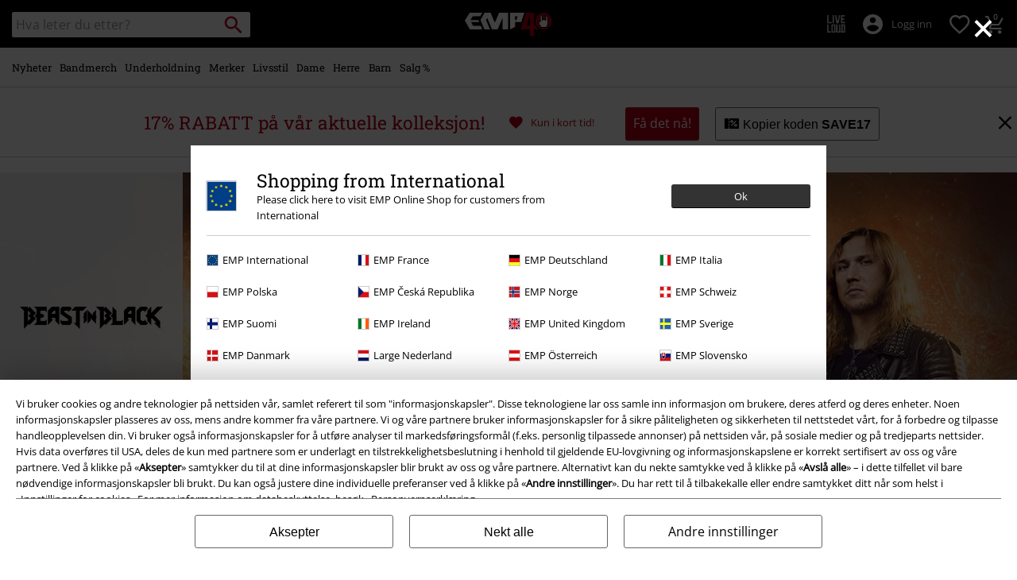

--- FILE ---
content_type: text/javascript; charset=utf-8
request_url: https://e.cquotient.com/recs/bbqv-GLB/RecentlyViewed?callback=CQuotient._callback0&_=1768610292789&_device=mac&userId=&cookieId=abDG3ReB0TR79BVPY3K3mIKepS&emailId=&anchors=id%3A%3A%7C%7Csku%3A%3A%7C%7Ctype%3A%3A%7C%7Calt_id%3A%3A&slotId=category-slot-bottom&slotConfigId=Last%20Seen%20Einstein%20Reco&slotConfigTemplate=slots%2Frecommendation%2Fpr_carousel_recommendation.isml&ccver=1.03&realm=BBQV&siteId=GLB&instanceType=prd&v=v3.1.3&json=%7B%22userId%22%3A%22%22%2C%22cookieId%22%3A%22abDG3ReB0TR79BVPY3K3mIKepS%22%2C%22emailId%22%3A%22%22%2C%22anchors%22%3A%5B%7B%22id%22%3A%22%22%2C%22sku%22%3A%22%22%2C%22type%22%3A%22%22%2C%22alt_id%22%3A%22%22%7D%5D%2C%22slotId%22%3A%22category-slot-bottom%22%2C%22slotConfigId%22%3A%22Last%20Seen%20Einstein%20Reco%22%2C%22slotConfigTemplate%22%3A%22slots%2Frecommendation%2Fpr_carousel_recommendation.isml%22%2C%22ccver%22%3A%221.03%22%2C%22realm%22%3A%22BBQV%22%2C%22siteId%22%3A%22GLB%22%2C%22instanceType%22%3A%22prd%22%2C%22v%22%3A%22v3.1.3%22%7D
body_size: 76
content:
/**/ typeof CQuotient._callback0 === 'function' && CQuotient._callback0({"RecentlyViewed":{"displayMessage":"RecentlyViewed","recs":[],"recoUUID":"325b1201-196b-4441-b575-4025ce2eaaf9"}});

--- FILE ---
content_type: text/javascript;charset=UTF-8
request_url: https://www.emp-shop.no/on/demandware.store/Sites-GLB-Site/no_NO/Resources-LoadAppResources?v=v1768600983079
body_size: 5182
content:


window.Constants = {"COOKIE_CONSENT_STORAGE_ID":"disallowed_cookies","INTERNAL_HOSTNAME":"www.emp-shop.no","TENANT_SHOP_NAME":null};
window.Resources = {"OK":"OK","ARE_YOU_HUMAN":"Er du et menneske?","PACKSTATION_LOCAL_COLLECT":"Ditt lokale hentested er bekreftet!","GLOBAL_ERROR_HEDALINE":"Oisann, noe gikk galt...","CC_LOAD_ERROR":"Kunne ikke laste kredittkortinformasjon!","CARD_REMOVE_BUTTON_TEXT":"Remove Card","REG_ADDR_ERROR":"Kunne ikke finne adresse","SERVER_ERROR":"Tilkobling til server mislyktes!","BAD_RESPONSE":"Feil samsvarshenting - tolkningsfeil!","INVALID_PHONE":"Vennligst oppgi et gyldig telefonnummer","INVALID_USERNAME":"Your entry is invalid.","COULD_NOT_SELECT_SHIPPING_ADDRESS":"Kune ikke velge leveringsadresse","GIFT_CERT_INVALID":"Ugyldig gavekortkode.","GIFT_CERT_BALANCE":"Din nåværende gavekortsaldo er","GIFT_CERT_AMOUNT_INVALID":"Gavekortet kan kjøpes for minumum 5 til maksimum 5000","GIFT_CERT_MISSING":"Skriv inn en rabattkupongkode eller gavekortkode.","INVALID_OWNER":"Dette er visst et kredittkortnummer. Vennligst skriv inn navnet på kortet.","CHAR_LIMIT_MSG":"Du har {0} tegn igjen av {1}","CONFIRM_DELETE":"Vil du fjerne denne {0}?","TITLE_GIFTREGISTRY":"Gaveliste","TITLE_ADDRESS":"Adresse","SERVER_CONNECTION_ERROR":"Tilkobling til server mislyktes!","IN_STOCK_DATE":"Forventes på lager {0}.","ITEM_STATUS_NOTAVAILABLE":"Denne varen er for øyeblikket ikke tilgjengelig","PCA_SEARCH_NOTIFICATION":"Fortsett å skrive adressen din for å se flere resultater","PCA_SEARCH_START":"Skriv inn adressen din her:","PCA_SEARCH_INFO":"For å søke på en adresse: skriv inn begynnelsen på adressen og velg så din adresse blant alternativene som dukker opp.","PCA_SEARCH_SUCCESS":"Ditt adressesøk var vellykket.","INVALID_DATE":"Ditt adressesøk var vellykket.","NOT_SUPPORTED_CHARACTERS":"Your entry is invalid. Please use Latin letters.","COUNTDOWN_DAYS":"dager","COUNTDOWN_HOURS":"timer","COUNTDOWN_MINUTES":"minutter","COUNTDOWN_SECONDS":"sekunder","AMAZON_LOGIN_ERROR":"No Amazon Pay in NO","VALIDATE_REQUIRED":"Dette feltet må fylles inn","VALIDATE_REMOTE":"Vennligst tilpass dette feltet.","VALIDATE_EMAIL":"Skriv inn en gyldig e-postadresse.","VALIDATE_URL":"Vennligst fyll i en gyldig URL.","VALIDATE_DATE":"Skriv inn en gyldig dato","VALIDATE_DATEISO":"Vennligst oppgi gyldig dato (ISO).","VALIDATE_NUMBER":"Vennligst skriv inn et gyldig tall.","VALIDATE_DIGITS":"Kun tall.","VALIDATE_CREDITCARD":"Skriv inn et gyldig kredittkortnummer.","VALIDATE_EQUALTO":"Skriv inn den samme verdien igjen.","VALIDATE_MAXLENGTH":"Ikke skriv inn mer enn {0} tegn.","VALIDATE_MINLENGTH":"Skriv inn minst {0} tegn.","VALIDATE_RANGELENGTH":"Skriv inn en verdi mellom {0} og {1} tegn.","VALIDATE_RANGE":"Skriv inn en verdi mellom {0} og {1}","VALIDATE_MAX":"Skriv inn en verdi som er mindre enn eller lik {0}.","VALIDATE_MIN":"Skriv inn en verdi som er større enn eller lik {0}.","VALIDATE_IBAN":"Skriv inn et gyldig IBAN-nummer.","ADYEN_CC_VALIDATE":"Vennligst oppgi gyldig kredittkort.","RETURN_ARTICLE_ERROR":"Velg dine varer","RETURN_CHOOSE_REASON_ERROR":"Vennligst velg grunn","RETURN_CHOOSE_QTY_ERROR":"Velg antall","RETURN_LABEL_ERROR":"Vi beklager, men det oppsto en feil ved henting av returetiketten din. Vennligst kontakt EMPs kundeservice for hjelp.","RETURN_QR_ERROR":"Feil ved oppretting av QR-kode. Ta kontakt med kundeservice.","CHOOSE_AS_PACKSTATION":"Velg som hentested","SEARCH_SHOW_RESULT":"Vis * resultater","SEARCH_SHOW_RESULTS":"Vis * resultater","PRODUCT_SELECTED_QTY":"Valgt vare","PRODUCTS_SELECTED_QTY_FEW":"Valgte varer","PRODUCTS_SELECTED_QTY":"Valgte varer","SEARCH_PLACEHOLDER":"Hva leter du etter?","PRODUCT_DELETED_QTY":"Varen er nå fjernet","PRODUCTS_DELETED_QTY_FEW":"Varene er nå fjernet","PRODUCTS_DELETED_QTY":"Varene er nå fjernet","INVALID_CC_NUMBER":"Ugyldig kortnummer","INPUT_RULES_VIOLATED":"Please don't apply special characters like <>:=$%?!*+@;","INPUT_RULES_VIOLATED_PHONE":"Please only apply numbers from 0-9 as well as characters + and -","CART_EDIT_QTY_ERROR_MAX_EXCEEDED":"Du har nådd det største godkjente antallet for denne ordren.","CART_EDIT_QTY_VALUE_ERROR":"Please enter a valid quantity.","IN_STOCK":"På lager","QTY_IN_STOCK":"Bare {0} igjen på lager","PREORDER":"Forhåndsbestill","QTY_PREORDER":"{0} vare(r) er tilgjengelig for forhåndsbestilling.","REMAIN_PREORDER":"De gjenværende varene kan forhåndsbestilles.","BACKORDER":"Restordre","QTY_BACKORDER":"Restordre {0} vare(r)","REMAIN_BACKORDER":"De gjenværende varene er tilgjengelig som restordre.","NOT_AVAILABLE":"Denne varen er for øyeblikket ikke tilgjengelig","REMAIN_NOT_AVAILABLE":"De gjenværende varene er for øyeblikkt ikke tilgjengelig. Vennligst juster antall."};
window.Urls = {"transientResources":"/on/demandware.store/Sites-GLB-Site/no_NO/Resources-LoadTransient","staticJsPath":"/on/demandware.static/Sites-GLB-Site/-/no_NO/v1768600983079/js/","minicartGC":"/on/demandware.store/Sites-GLB-Site/no_NO/GiftCert-ShowMiniCart","minicart":"/on/demandware.store/Sites-GLB-Site/no_NO/Cart-MiniAddProduct","cartShow":"/cart/","giftRegAdd":"https://www.emp-shop.no/on/demandware.store/Sites-GLB-Site/no_NO/Address-GetAddressDetails?addressID=","addressesList":"https://www.emp-shop.no/addressbook/","wishlistAddress":"https://www.emp-shop.no/on/demandware.store/Sites-GLB-Site/no_NO/Wishlist-SetShippingAddress","wishlistShow":"https://www.emp-shop.no/wishlist/","deleteAddress":"/on/demandware.store/Sites-GLB-Site/no_NO/Address-Delete","getSetItem":"/on/demandware.store/Sites-GLB-Site/no_NO/Product-GetSetItem","getAvailability":"/on/demandware.store/Sites-GLB-Site/no_NO/Product-GetAvailability","searchsuggest":"/on/demandware.store/Sites-GLB-Site/no_NO/Search-GetSuggestions","searchHistory":"/on/demandware.store/Sites-GLB-Site/no_NO/Search-RenderSearchHistory","summaryRefreshURL":"/on/demandware.store/Sites-GLB-Site/no_NO/COBilling-UpdateSummary","miniShippingRefreshURL":"/on/demandware.store/Sites-GLB-Site/no_NO/COBilling-UpdateMiniShipping","billingSelectCC":"https://www.emp-shop.no/on/demandware.store/Sites-GLB-Site/no_NO/COBilling-SelectCreditCard","shippingMethodsJSON":"https://www.emp-shop.no/on/demandware.store/Sites-GLB-Site/no_NO/COShipping-GetApplicableShippingMethodsJSON","shippingMethodsList":"https://www.emp-shop.no/on/demandware.store/Sites-GLB-Site/no_NO/COShipping-UpdateShippingMethodList","selectShippingAddress":"https://www.emp-shop.no/on/demandware.store/Sites-GLB-Site/no_NO/COShipping-SelectShippingAddress","selectShippingMethodsList":"https://www.emp-shop.no/on/demandware.store/Sites-GLB-Site/no_NO/COShipping-SelectShippingMethod","giftCardCheckBalance":"https://www.emp-shop.no/on/demandware.store/Sites-GLB-Site/no_NO/COBilling-GetGiftCertificateBalance","billing":"/billing/","rateLimiterReset":"/on/demandware.store/Sites-GLB-Site/no_NO/RateLimiter-HideCaptcha","csrffailed":"/on/demandware.store/Sites-GLB-Site/no_NO/CSRF-Failed","customerAddressForm":"/on/demandware.store/Sites-GLB-Site/no_NO/AddressMgr-GetCustomerAddressFormFields","shippingAddressForm":"/on/demandware.store/Sites-GLB-Site/no_NO/AddressMgr-GetShippingAddressFormFields","billingAddressForm":"/on/demandware.store/Sites-GLB-Site/no_NO/AddressMgr-GetBillingAddressFormFields","emarsysDialogSignupSubmit":"/on/demandware.store/Sites-GLB-Site/no_NO/EmarsysNewsletter-DialogSubscription","marketingCloudDialogSignupSubmit":"/on/demandware.store/Sites-GLB-Site/no_NO/MarketingCloud-Subscribe","emarsysDialogUnsubscribeSubmit":"/on/demandware.store/Sites-GLB-Site/no_NO/EmarsysNewsletter-EmailUnsubscribe","jobNewsletterUnsubConfirmed":"/on/demandware.store/Sites-GLB-Site/no_NO/Jobs-JobsNewsletterUnsubscribeConfirmed","IncludeHeaderCustomerInfo":"/on/demandware.store/Sites-GLB-Site/no_NO/Home-IncludeHeaderCustomerInfo","getReviewList":"/on/demandware.store/Sites-GLB-Site/no_NO/Review-IncludeProductReviewsList","getReviewListFull":"/on/demandware.store/Sites-GLB-Site/no_NO/Review-IncludeProductReviewsFull","getOrderReferenceDetails":"/on/demandware.store/Sites-GLB-Site/no_NO/AmazonPaymentsController-GetOrderReferenceDetails","getBillingAgreementDetails":"/on/demandware.store/Sites-GLB-Site/no_NO/AmazonPaymentsController-GetBillingAgreementDetails","getOrderReferenceBillingDetails":"/on/demandware.store/Sites-GLB-Site/no_NO/AmazonPaymentsController-GetOrderReferenceBillingDetails","getBillingAgreementBillingDetails":"/on/demandware.store/Sites-GLB-Site/no_NO/AmazonPaymentsController-GetBillingAgreementBillingDetails","setConsentStatus":"/on/demandware.store/Sites-GLB-Site/no_NO/AmazonPaymentsController-SetConsentStatus","setOrderReferenceID":"/on/demandware.store/Sites-GLB-Site/no_NO/AmazonPaymentsController-SetOrderReferenceID","setBillingAgreement":"/on/demandware.store/Sites-GLB-Site/no_NO/AmazonPaymentsController-SetBillingAgreement","editButtonRedirect":"/on/demandware.store/Sites-GLB-Site/no_NO/AmazonPaymentsController-EditButtonRedirect","apSubmit":"/on/demandware.store/Sites-GLB-Site/no_NO/AmazonPaymentsController-Submit","apErrorRedirect":"/on/demandware.store/Sites-GLB-Site/no_NO/AmazonPaymentsController-RedirectOnError","emarsysInterests":"/on/demandware.store/Sites-GLB-Site/no_NO/EmarsysNewsletter-InterestOptions","setNewShopNotificationIsShown":"/on/demandware.store/Sites-GLB-Site/no_NO/Home-SetNewShopNotificationIsShown","checkoutInit":"/on/demandware.store/Sites-GLB-Site/no_NO/COInit-Start","checkoutSummary":"/revieworder/","checkoutShipping":"/shipping/","availabilityOverview":"/on/demandware.store/Sites-GLB-Site/no_NO/Inventory-GetAvailabilityOverview","getServerTime":"/on/demandware.store/Sites-GLB-Site/no_NO/Page-GetServerTime","dhlMarkerImage":"/on/demandware.static/Sites-GLB-Site/-/default/dwe96fa40e/images/logos/DHL.png","royalMailLCMarkerImage":"/on/demandware.static/Sites-GLB-Site/-/default/dw90fd4125/images/logos/Royal_mail_pin.svg","miniCartInfo":"/on/demandware.store/Sites-GLB-Site/no_NO/Cart-MiniCart","miniCartContent":"/on/demandware.store/Sites-GLB-Site/no_NO/Cart-MiniCartContent","getWishlistPageLinkIcon":"/on/demandware.store/Sites-GLB-Site/no_NO/Wishlist-GetWishlistPageLinkIcon","getShippingPoints":"/on/demandware.store/Sites-GLB-Site/no_NO/Shipping-GetShippingPoints","getAddressDetailsLoqate":"/on/demandware.store/Sites-GLB-Site/no_NO/Address-GetAddressDetailsLoqate","getAddressSuggestionLoqate":"/on/demandware.store/Sites-GLB-Site/no_NO/Address-GetAddressSuggestionLoqate","getAddressValidationResult":"/on/demandware.store/Sites-GLB-Site/no_NO/Address-GetAddressValidationResult","getHitTileSizes":"/on/demandware.store/Sites-GLB-Site/no_NO/Product-GetHitTileSizes","IsAuthenticated":"/on/demandware.store/Sites-GLB-Site/no_NO/Login-IsAuthenticated","serviceWorker":"/sw/","getSubCategories":"https://www.emp-shop.no/on/demandware.store/Sites-GLB-Site/no_NO/Home-GetSubCategories","lazyloadContentSlot":"https://www.emp-shop.no/on/demandware.store/Sites-GLB-Site/no_NO/Home-LazyloadContentSlot","renderOnPageRefinements":"https://www.emp-shop.no/on/demandware.store/Sites-GLB-Site/no_NO/Search-IncludeRefinebar","renderOnPageRefinementsMobile":"https://www.emp-shop.no/on/demandware.store/Sites-GLB-Site/no_NO/Search-IncludeRefinebarMobile","renderRefinements":"https://www.emp-shop.no/on/demandware.store/Sites-GLB-Site/no_NO/Search-IncludeRefinebarAttributesMobile","renderSubCategories":"https://www.emp-shop.no/on/demandware.store/Sites-GLB-Site/no_NO/Search-RenderSubCategories","renderFilter":"https://www.emp-shop.no/on/demandware.store/Sites-GLB-Site/no_NO/Search-RenderFilterTemplate","renderRefinementOverlayDesktop":"https://www.emp-shop.no/on/demandware.store/Sites-GLB-Site/no_NO/Search-IncludeRefineOverlayDesktop","renderRefinementHeadlineDesktop":"https://www.emp-shop.no/on/demandware.store/Sites-GLB-Site/no_NO/Search-IncludeRefineHeadlineDesktop","renderRefinementAttrDesktop":"https://www.emp-shop.no/on/demandware.store/Sites-GLB-Site/no_NO/Search-IncludeRefineAttributeDesktop","renderSearchResultButton":"https://www.emp-shop.no/on/demandware.store/Sites-GLB-Site/no_NO/Search-RenderSearchResultButton","renderCategories":"https://www.emp-shop.no/on/demandware.store/Sites-GLB-Site/no_NO/Search-IncludeCategories","renderSearchElement":"https://www.emp-shop.no/on/demandware.store/Sites-GLB-Site/no_NO/Search-GetSearchElement","renderDisabledRefinements":"https://www.emp-shop.no/on/demandware.store/Sites-GLB-Site/no_NO/Search-IncludeDisabledRefinements","renderRefinedProducts":"https://www.emp-shop.no/on/demandware.store/Sites-GLB-Site/no_NO/Search-IncludeRefinedProducts","loadOdoscopeDeferredChunk":"https://www.emp-shop.no/on/demandware.store/Sites-GLB-Site/no_NO/Search-LoadOdoscopeDeferredChunk","renderSearchResultHits":"https://www.emp-shop.no/on/demandware.store/Sites-GLB-Site/no_NO/Search-renderSearchResultHits","getSearchResultCount":"https://www.emp-shop.no/on/demandware.store/Sites-GLB-Site/no_NO/Search-GetSearchResultCount","getActiveFilters":"https://www.emp-shop.no/on/demandware.store/Sites-GLB-Site/no_NO/Search-GetActiveFilters","getPageMetaDataforCategory":"https://www.emp-shop.no/on/demandware.store/Sites-GLB-Site/no_NO/SearchExtensions-GetPageMetaDataforCategory","updateListing":"https://www.emp-shop.no/search/","renderMediaContentTiles":"https://www.emp-shop.no/on/demandware.store/Sites-GLB-Site/no_NO/Events-RenderMediaContentTiles","eventGetVotes":"https://www.emp-shop.no/on/demandware.store/Sites-GLB-Site/no_NO/Events-GetVotes","eventAddVote":"https://www.emp-shop.no/on/demandware.store/Sites-GLB-Site/no_NO/Events-AddVote","eventUndoVote":"https://www.emp-shop.no/on/demandware.store/Sites-GLB-Site/no_NO/Events-UndoVote","DyHeaderInformation":"https://www.emp-shop.no/on/demandware.store/Sites-GLB-Site/no_NO/Cart-DyHeaderInformation","addProductToCart":"https://www.emp-shop.no/on/demandware.store/Sites-GLB-Site/no_NO/Cart-AddProduct","addToCartSuccessModal":"https://www.emp-shop.no/on/demandware.store/Sites-GLB-Site/no_NO/Cart-RenderCartSuccessOverlay","addProductWishlist":"https://www.emp-shop.no/on/demandware.store/Sites-GLB-Site/no_NO/Wishlist-Add","renderWishlistPagination":"https://www.emp-shop.no/on/demandware.store/Sites-GLB-Site/no_NO/Wishlist-RenderWishlistPagination","renderVariations":"https://www.emp-shop.no/on/demandware.store/Sites-GLB-Site/no_NO/Campaign-RenderVariations","deleteElementFromWishlist":"https://www.emp-shop.no/on/demandware.store/Sites-GLB-Site/no_NO/Wishlist-DeleteWishlistItem","openSizeOverlayForWishlist":"https://www.emp-shop.no/on/demandware.store/Sites-GLB-Site/no_NO/Wishlist-RenderSizeOverlay","renderWishlistProductTile":"https://www.emp-shop.no/on/demandware.store/Sites-GLB-Site/no_NO/Wishlist-RenderWishlistProductTile","renderHeaderMenuMobile":"https://www.emp-shop.no/on/demandware.store/Sites-GLB-Site/no_NO/Home-GetHeaderElement?template=navigation%2fmobile%2fheaderMenuMobile","renderHeaderSubMenuMobile":"https://www.emp-shop.no/on/demandware.store/Sites-GLB-Site/no_NO/Home-GetHeaderElement?template=navigation%2fmobile%2fheaderSubMenuMobile","renderHeaderMenuDesktop":"https://www.emp-shop.no/on/demandware.store/Sites-GLB-Site/no_NO/Home-GetHeaderElement?template=navigation%2ftabNavigation%2fheaderMenuTabsDesktop","renderAddressEdit":"https://www.emp-shop.no/on/demandware.store/Sites-GLB-Site/no_NO/Address-RenderAddressEdit","closeGlobalHeader":"https://www.emp-shop.no/on/demandware.store/Sites-GLB-Site/no_NO/Content-CloseGlobalHeader","renderModelSwitch":"https://www.emp-shop.no/on/demandware.store/Sites-GLB-Site/no_NO/Search-RenderModelSwitch","removeSavedCard":"https://www.emp-shop.no/on/demandware.store/Sites-GLB-Site/no_NO/COBilling-RemoveSavedCard","fromSummaryModal":"https://www.emp-shop.no/revieworder/","renderCategoryBanner":"https://www.emp-shop.no/on/demandware.store/Sites-GLB-Site/no_NO/Search-GetCategoryBanner","setPageFontLoad":"https://www.emp-shop.no/on/demandware.store/Sites-GLB-Site/no_NO/Home-SetPageFontLoad","passkeyRegOptions":"https://www.emp-shop.no/on/demandware.store/Sites-GLB-Site/no_NO/Passkey-GenerateRegistrationOptions","passkeyVerifyRegLoggedIn":"https://www.emp-shop.no/on/demandware.store/Sites-GLB-Site/no_NO/Passkey-VerifyRegistrationLoggedInCustomer","passkeyVerifyRegNewCustomer":"https://www.emp-shop.no/on/demandware.store/Sites-GLB-Site/no_NO/Passkey-VerifyRegistrationNewCustomer","passkeyVerifyRegRecovery":"https://www.emp-shop.no/on/demandware.store/Sites-GLB-Site/no_NO/Passkey-VerifyRegistrationRecovery","passkeyAuthOptions":"https://www.emp-shop.no/on/demandware.store/Sites-GLB-Site/no_NO/Passkey-GenerateAuthenticationOptions","passkeyVerifyAuth":"https://www.emp-shop.no/on/demandware.store/Sites-GLB-Site/no_NO/Passkey-VerifyAuthentication","passkeySignUpUser":"https://www.emp-shop.no/on/demandware.store/Sites-GLB-Site/no_NO/Passkey-SignUpNewUser","passkeyFinishAccountCreation":"https://www.emp-shop.no/on/demandware.store/Sites-GLB-Site/no_NO/Passkey-FinishAccountCreation","passkeyRenderRecoveryForm":"https://www.emp-shop.no/on/demandware.store/Sites-GLB-Site/no_NO/Passkey-RenderRecoveryForm","passkeyRenderResetPasskeyEmailForm":"https://www.emp-shop.no/on/demandware.store/Sites-GLB-Site/no_NO/Passkey-RenderResetPasskeyEmailForm","passkeyRenderResetPasskeyForm":"https://www.emp-shop.no/on/demandware.store/Sites-GLB-Site/no_NO/Passkey-RenderResetPasskeyForm","passkeyFinishAccountCreationCheckout":"https://www.emp-shop.no/on/demandware.store/Sites-GLB-Site/no_NO/Passkey-FinishAccountCreationCheckout","passkeyRemovePasskeys":"https://www.emp-shop.no/on/demandware.store/Sites-GLB-Site/no_NO/Passkey-RemovePasskeyAuthenticator","getNumberOfPasskeysFromCustomer":"https://www.emp-shop.no/on/demandware.store/Sites-GLB-Site/no_NO/Passkey-GetNumberOfPasskeysFromCustomer","accountEditForm":"https://www.emp-shop.no/on/demandware.store/Sites-GLB-Site/no_NO/Account-EditForm","accountEditProfile":"https://www.emp-shop.no/profile/","accountShow":"https://www.emp-shop.no/account/","loginShow":"https://www.emp-shop.no/login/","accountShowSettings":"https://www.emp-shop.no/on/demandware.store/Sites-GLB-Site/no_NO/Account-ShowSettings","loginOrRegister":"https://www.emp-shop.no/on/demandware.store/Sites-GLB-Site/no_NO/Account-HandleLoginOrRegisterEvent","setNewPasswordPasskey":"https://www.emp-shop.no/on/demandware.store/Sites-GLB-Site/no_NO/Passkey-SetNewPasswordPasskey","PasskeyCreateCustomer":"https://www.emp-shop.no/on/demandware.store/Sites-GLB-Site/no_NO/Account-CreateCustomerProfilePasskey","passkeyDeleteModal":"https://www.emp-shop.no/on/demandware.store/Sites-GLB-Site/no_NO/Passkey-PasskeyDeleteModal","startRegister":"https://www.emp-shop.no/register/","saveEmailOnSession":"https://www.emp-shop.no/on/demandware.store/Sites-GLB-Site/no_NO/Passkey-SaveEmailOnSession","logoutIfNeeded":"https://www.emp-shop.no/on/demandware.store/Sites-GLB-Site/no_NO/Account-LogoutIfNeeded","checkIfUserHasPassword":"https://www.emp-shop.no/on/demandware.store/Sites-GLB-Site/no_NO/Account-CheckIfUserHasPassword","shouldPasskeyBeActive":"https://www.emp-shop.no/on/demandware.store/Sites-GLB-Site/no_NO/Passkey-ShouldPasskeyBeActive","checkIfAccountIsInvalidAndRemove":"https://www.emp-shop.no/on/demandware.store/Sites-GLB-Site/no_NO/Passkey-CheckIfAccountIsInvalidAndRemove","checkIfPasskeyAccountIsInvalidAndCorrect":"https://www.emp-shop.no/on/demandware.store/Sites-GLB-Site/no_NO/Passkey-CheckIfPasskeyAccountIsInvalidAndCorrect","giftfinderShow":"https://www.emp-shop.no/on/demandware.store/Sites-GLB-Site/no_NO/GiftFinder-Show","getSpecificQuestion":"https://www.emp-shop.no/on/demandware.store/Sites-GLB-Site/no_NO/GiftFinder-GetSpecificQuestion","getUrl":"https://www.emp-shop.no/on/demandware.store/Sites-GLB-Site/no_NO/GiftFinder-GetURLforResult","resultSlider":"https://www.emp-shop.no/on/demandware.store/Sites-GLB-Site/no_NO/GiftFinder-RenderResultSliderTemplate","decodePrgLink":"https://www.emp-shop.no/on/demandware.store/Sites-GLB-Site/no_NO/RedirectURL-DecodePrgLink","getMobileNavigationTeaserBox":"https://www.emp-shop.no/on/demandware.store/Sites-GLB-Site/no_NO/Home-GetMobileNavigationTeaserBox","showConsentSettingsModal":"https://www.emp-shop.no/on/demandware.store/Sites-GLB-Site/no_NO/CookieConsentHandling-ShowConsentSettingsModal","renderEmptyWishlistContent":"https://www.emp-shop.no/on/demandware.store/Sites-GLB-Site/no_NO/Wishlist-RenderEmptyWishlistContent","categoryNavContent":"https://www.emp-shop.no/on/demandware.store/Sites-GLB-Site/no_NO/Product-RenderCategoryNavContent","getQrCode":"https://www.emp-shop.no/on/demandware.store/Sites-GLB-Site/no_NO/Return-GetQrCode","getPdf":"https://www.emp-shop.no/on/demandware.store/Sites-GLB-Site/no_NO/Return-GetPdf","videoOverlayRiffs":"https://www.emp-shop.no/on/demandware.store/Sites-GLB-Site/no_NO/Riffs-RenderVideoOverlay","getNextRiffsContent":"https://www.emp-shop.no/on/demandware.store/Sites-GLB-Site/no_NO/Riffs-GetNextRiffsContent"};
window.SitePreferences = {"AMAZON_MERCHANT_ID":"A2439CGZCOJJK","AMAZON_LOGIN_BUTTON_TYPE":"LwA","AMAZON_LOGIN_BUTTON_COLOR":"LightGray","AMAZON_LOGIN_BUTTON_SIZE":"small","AMAZON_LOGIN_REDIRECT_URL":"/on/demandware.store/Sites-GLB-Site/no_NO/AmazonPaymentsController-LoginButtonRedirect","AMAZON_PAY_REDIRECT_URL":"/on/demandware.store/Sites-GLB-Site/no_NO/AmazonPaymentsController-PayButtonRedirect","AMAZON_SCOPE":"profile postal_code payments:widget payments:shipping_address","AMAZON_PAY_BUTTON_TYPE":"PwA","AMAZON_PAY_BUTTON_COLOR":"LightGray","AMAZON_PAY_BUTTON_SIZE":"small","LISTING_INFINITE_SCROLL":false,"LISTING_REFINE_SORT":true,"BPOST_ADDRESS":{"street":"EUROPAKRUISPUNT","number":"2","zip":"1000"},"GB_GOOGLE_MAPS_KEY":"AIzaSyDORhZUog-p2uL-JamKSaMeQMuIpAdROLk","LAZYLOAD_ENABLED":true,"SIDE_FILTER_ENABLED":true,"DEFERRED_PRODUCT_LOADIND_ENABLED":true,"DEFERRED_PRODUCT_MARGIN":300,"DEFERRED_REVIEWS_LOADING_ENABLED":true,"DEFERRED_CAROUSEL_LOAIDING_ENABLED":true,"DEFERRED_CAROUSEL_MARGIN":80,"GTM_CONTAINER_ID":"GTM-W7ZBNGT","SERVICE_WORKER_ENABLED":true,"LOW_PRIORITY_GTM_ENABLED":true,"LAZYLOAD_CONTENT_SLOTS_ENABLED":true,"LAZYLOAD_CONTENT_SLOTS_MARGIN":100,"ADYEN_SF_ENABLED":true,"CUSTOMER_NAME_VALIDATION_REGEX":"^([^\\s]*[\\s]?[^\\s]*){0,3}$","KLARNA_ORDER_CONFIRMATION_ENABLED":false,"XSS_SCRIPT_PROTECTION_ACTIVE_CLIENT":true,"PASSWORD_PROTECTION_ACTIVE_CLIENT":true,"LAZYLOAD_CLS_HELPER_TIMEOUT":1000};

--- FILE ---
content_type: text/javascript; charset=utf-8
request_url: https://p.cquotient.com/pebble?tla=bbqv-GLB&activityType=viewCategory&callback=CQuotient._act_callback1&cookieId=abDG3ReB0TR79BVPY3K3mIKepS&userId=&emailId=&products=id%3A%3A575778%7C%7Csku%3A%3A%3B%3Bid%3A%3A515545%7C%7Csku%3A%3A%3B%3Bid%3A%3A574797%7C%7Csku%3A%3A%3B%3Bid%3A%3A377709%7C%7Csku%3A%3A%3B%3Bid%3A%3A580889%7C%7Csku%3A%3A&categoryId=band-merch-beast-in-black&refinements=%5B%7B%22name%22%3A%22Category%22%2C%22value%22%3A%22band-merch-beast-in-black%22%7D%5D&personalized=false&sortingRule=default-sort&realm=BBQV&siteId=GLB&instanceType=prd&queryLocale=no_NO&locale=no_NO&referrer=&currentLocation=https%3A%2F%2Fwww.emp-shop.no%2Fband-merch%2Fbeast-in-black%2F&__dw_p=1e18306f89d1dee51e5c6ea74020260414220000000&ls=true&_=1768610293049&v=v3.1.3&fbPixelId=__UNKNOWN__&json=%7B%22cookieId%22%3A%22abDG3ReB0TR79BVPY3K3mIKepS%22%2C%22userId%22%3A%22%22%2C%22emailId%22%3A%22%22%2C%22products%22%3A%5B%7B%22id%22%3A%22575778%22%2C%22sku%22%3A%22%22%7D%2C%7B%22id%22%3A%22515545%22%2C%22sku%22%3A%22%22%7D%2C%7B%22id%22%3A%22574797%22%2C%22sku%22%3A%22%22%7D%2C%7B%22id%22%3A%22377709%22%2C%22sku%22%3A%22%22%7D%2C%7B%22id%22%3A%22580889%22%2C%22sku%22%3A%22%22%7D%5D%2C%22categoryId%22%3A%22band-merch-beast-in-black%22%2C%22refinements%22%3A%22%5B%7B%5C%22name%5C%22%3A%5C%22Category%5C%22%2C%5C%22value%5C%22%3A%5C%22band-merch-beast-in-black%5C%22%7D%5D%22%2C%22personalized%22%3A%22false%22%2C%22sortingRule%22%3A%22default-sort%22%2C%22realm%22%3A%22BBQV%22%2C%22siteId%22%3A%22GLB%22%2C%22instanceType%22%3A%22prd%22%2C%22queryLocale%22%3A%22no_NO%22%2C%22locale%22%3A%22no_NO%22%2C%22referrer%22%3A%22%22%2C%22currentLocation%22%3A%22https%3A%2F%2Fwww.emp-shop.no%2Fband-merch%2Fbeast-in-black%2F%22%2C%22__dw_p%22%3A%221e18306f89d1dee51e5c6ea74020260414220000000%22%2C%22ls%22%3Atrue%2C%22_%22%3A1768610293049%2C%22v%22%3A%22v3.1.3%22%2C%22fbPixelId%22%3A%22__UNKNOWN__%22%7D
body_size: 268
content:
/**/ typeof CQuotient._act_callback1 === 'function' && CQuotient._act_callback1([{"k":"__cq_uuid","v":"abDG3ReB0TR79BVPY3K3mIKepS","m":34128000},{"k":"__cq_seg","v":"0~0.00!1~0.00!2~0.00!3~0.00!4~0.00!5~0.00!6~0.00!7~0.00!8~0.00!9~0.00","m":2592000}]);